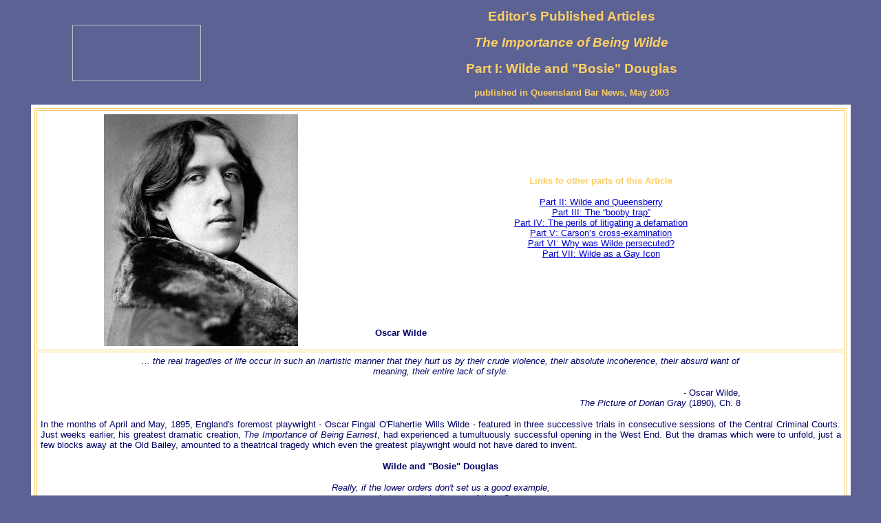

--- FILE ---
content_type: text/html
request_url: http://www.lexscripta.com/articles/wilde1.html
body_size: 6008
content:
<html>
<head>
<title>Lex Scripta</title>
<meta name="author" content="Anthony J H Morris QC">
</head>
<body bgcolor="#5C6293" text="#000066" link="#0000CC" vlink="#0000CC" alink="#0000CC">
<table align="center" cellpadding="5" cellspacing="0" width="100%">
    <tr>
        <td width="30%" align="left" valign="middle"><p align="center"><font face="Arial"><span style="font-size:10pt;"><a href="../index.html"><img width="187" height="82" border="0" lowsrc="../graphix/site/logo1.gif"></a></span></font></p>
        </td>
        <td width="70%" align="center" valign="middle">                                        <p align="center"><b><font color="#FDCE64" face="Arial"><span style="font-size:14pt;">Editor's 
            Published Articles</span></font></b></p>
                                <p align="center"><b><font face="Arial" color="#FDCE64"><span style="font-size:14pt;"><i>The 
                    Importance of Being Wilde</i></span></font></b></p>
                <p align="center"><b><font face="Arial" color="#FDCE64"><span style="font-size:14pt;">Part 
                I: Wilde and &quot;Bosie&quot; Douglas</span></font></b></p>
                <p align="center"><b><font color="#FDCE64" face="Arial"><span style="font-size:10pt;">published 
                    in Queensland Bar News, May 2003</span></font></b></p>
        </td>
    </tr>
    <tr>
        <td width="100%" align="left" valign="middle" colspan="2">            <table cellpadding="5" cellspacing="0" width="95%" align="center" bgcolor="white">
                <tr height="99%" valign="top" bgcolor="white">
                    <td width="100%" height="100%" valign="top" bgcolor="white">
                            <table align="center" border="1" bordercolor="#FDCE64" bordercolordark="#5C6292" bordercolorlight="#FDCE64" width="100%" cellpadding="5">
                            <tr>
                                    <td width="100%">

                <table align="center" cellpadding="0" cellspacing="0" width="100%">
                    <tr>
                        <td width="40%" rowspan="2">
                            <p align="center"><span style="font-size:10pt;"><font face="Arial"><img src="../graphics/wilde/wilde1.jpg" width="282" height="337" border="0"></font></span></p>
                        </td>
                        <td width="60%"><center><span style="font-size:10pt;"><font face="Arial" color="#FDCE64"><b>Links 
                                                    to other parts of this Article</b></font></span></center>
                                                <p align="center"><a href="wilde2.html"><span style="font-size:10pt;"><font face="Arial">Part 
                                II: Wilde and Queensberry</font></span></a><span style="font-size:10pt;"><font face="Arial"><br></font></span><a href="wilde3.html"><span style="font-size:10pt;"><font face="Arial">Part III: The �booby 
                                trap�</font></span></a><span style="font-size:10pt;"><font face="Arial"><br></font></span><a href="wilde4.html"><span style="font-size:10pt;"><font face="Arial">Part IV: The perils of litigating a 
                                defamation</font></span></a><span style="font-size:10pt;"><font face="Arial"><br></font></span><a href="wilde5.html"><span style="font-size:10pt;"><font face="Arial">Part V: Carson�s cross-examination</font></span></a><span style="font-size:10pt;"><font face="Arial"><br></font></span><a href="wilde6.html"><span style="font-size:10pt;"><font face="Arial">Part 
                                VI: Why was Wilde persecuted?</font></span></a><span style="font-size:10pt;"><font face="Arial"><br></font></span><a href="wilde7.html"><span style="font-size:10pt;"><font face="Arial">Part VII: Wilde 
                                as a Gay Icon</font></span></a></p>
                        </td>
                    </tr>
                    <tr>
                        <td width="60%">
                            <p><span style="font-size:10pt;"><font face="Arial">&nbsp;&nbsp;&nbsp;&nbsp;&nbsp;</font></span><B><span style="font-size:10pt;"><font face="Arial">Oscar Wilde</font></span></B></p>
                        </td>
                    </tr>
                </table>
</td>
                            </tr>
                            <tr>
                                    <td width="100%">

                <table align="center" cellpadding="0" cellspacing="0" width="75%">
                    <tr>
                        <td width="692">
                            <p align="center"><i><span style="font-size:10pt;"><font face="Arial">... the real tragedies of life 
                            occur in such an inartistic manner that they hurt 
                            us by their crude violence, their absolute incoherence, 
                            their absurd want of meaning, their entire lack 
                            of style.</font></span></i></p>
                            <p align="right"><span style="font-size:10pt;"><font face="Arial">- Oscar Wilde,<br></font></span><i><span style="font-size:10pt;"><font face="Arial">The Picture 
                            of Dorian Gray</font></span></i><span style="font-size:10pt;"><font face="Arial"> (1890), Ch. 8</font></span></p>
                        </td>
                    </tr>
                </table>
                <p align="justify"><span style="font-size:10pt;"><font face="Arial">In the months of April and May, 1895, England's foremost 
                playwright - Oscar Fingal O'Flahertie Wills Wilde - featured 
                in three successive trials in consecutive sessions of the Central 
                Criminal Courts. Just weeks earlier, his greatest dramatic 
                creation, </font></span><i><span style="font-size:10pt;"><font face="Arial">The Importance of Being Earnest</font></span></i><span style="font-size:10pt;"><font face="Arial">, had experienced a 
                tumultuously successful opening in the West End. But the 
                dramas which were to unfold, just a few blocks away at the Old 
                Bailey, amounted to a theatrical tragedy which even the greatest 
                playwright would not have dared to invent.</font></span></p>
                
                <p align="center"><B><span style="font-size:10pt;"><font face="Arial">Wilde and &quot;Bosie&quot; Douglas</font></span></B></p>
                
                <table align="center" cellpadding="0" cellspacing="0" width="75%">
                    <tr>
                        <td width="692">
                <p align="center"><i><span style="font-size:10pt;"><font face="Arial">Really, if the lower orders don't set us a good example,<br>what on earth is the use of them 
                            ?</font></span></i></p>
                
                            <p align="right"><span style="font-size:10pt;"><font face="Arial">- Oscar Wilde,<br></font></span><i><span style="font-size:10pt;"><font face="Arial">The Importance 
                of Being Earnest</font></span></i><span style="font-size:10pt;"><font face="Arial"> (1895), Act I</font></span></p>
                        </td>
                    </tr>
                </table>
                <p align="justify"><span style="font-size:10pt;"><font face="Arial">Wilde's problems arose out of his association with Lord Alfred 
                (&quot;Bosie&quot;) Douglas, a younger son of the Marquess of Queensberry. 
                In his </font></span><i><span style="font-size:10pt;"><font face="Arial">Autobiography</font></span></i><span style="font-size:10pt;"><font face="Arial">, published in 1929, Bosie confessed 
                that there occurred between him and Wilde &quot;familiarities&quot; of 
                the kind &quot;which not infrequently take place among boys at English 
                public schools&quot;; but that, &quot;of the sin which takes its name 
                from one of the cities of the Plain there never was the slightest 
                question&quot;. They both shared an interest in young men of 
                a lower social order - in the argot of today's gay community, 
                &quot;rough trade&quot; - and co-operated with one another in seeking 
                out opportunities to gratify that particular interest.</font></span></p>
                
                <div align="justify">
                    <table cellpadding="0" cellspacing="0" width="100%">
                        <tr>
                            <td width="343">
                                <p align="center"><span style="font-size:10pt;"><font face="Arial"><img src="../graphics/wilde/wilde_douglas2.jpg" width="196" height="292" border="0"></font></span></p>
                            </td>
                            <td width="343">
                                <p align="center"><span style="font-size:10pt;"><font face="Arial"><img src="../graphics/wilde/wilde_douglas.jpg" width="196" height="292" border="0"></font></span></p>
                            </td>
                        </tr>
                        <tr>
                            <td width="100%" colspan="2">                <p align="center"><B><span style="font-size:10pt;"><font face="Arial">Oscar 
                                Wilde and Lord Alfred (&quot;Bosie&quot;) Douglas</font></span></B></p>
                
                            </td>
                        </tr>
                    </table>
                </div>
                <p align="justify"><span style="font-size:10pt;"><font face="Arial">The first sign of trouble came in 1893, when certain letters 
                written by Wilde to Douglas fell into the hands of Alfred Wood, 
                an unemployed clerk whose income appears to have derived from 
                prostituting himself through a male brothel conducted by Alfred 
                Taylor, and by some small-time blackmail. Wood claimed 
                that he had found the letters in the pockets of an old suit 
                of clothes given to him by Bosie Douglas. This implausible 
                story only begs the question as to the nature of the relationship 
                between Wood and Douglas, by which the former obtained access 
                to the latter's rooms and clothing. In a letter which 
                Wilde wrote to Douglas from prison, subsequently published as 
                </font></span><i><span style="font-size:10pt;"><font face="Arial">De Profundis</font></span></i><span style="font-size:10pt;"><font face="Arial">, Wilde referred to an earlier attempt by Wood to 
                blackmail Douglas on account of some improprieties which occurred 
                between Douglas and Wood at Oxford. Both Wilde's and Wood's 
                evidence confirmed that it was Douglas who introduced them to 
                one another.</font></span></p>
                <p align="justify"><span style="font-size:10pt;"><font face="Arial">Wood, with confederates named Allen and Clibborn - apparently 
                more experienced blackmailers - attempted to extort payment 
                from Wilde for the return of the letters, but (if Wilde's version 
                is to be believed) were only modestly successful. In evidence, 
                Wilde included this account of his interview with the blackmailer 
                Allen:</font></span></p>
                
                <ul>
                <p align="justify"><span style="font-size:10pt;"><font face="Arial">I said, 
                'I suppose you have come about my beautiful letter to Lord Alfred 
                Douglas. If you had not been so foolish as to send a copy 
                of it to Mr. Beerbohm Tree, I would gladly have paid you a very 
                large sum of money for the letter, as I consider it to be a 
                work of art.' He said, 'A very curious construction can 
                be put on that letter'. I said in reply, 'Art is rarely 
                intelligible to the criminal classes.' He said, 'A man 
                offered me �60 for it'. I said to him, 'If you take my 
                advice you will go to that man and sell my letter to him for 
                �60. I myself have never received so large a sum for any 
                prose work of that length; but I am glad to find that there 
                is some one in England who considers a letter of mine worth 
                �60.' He was somewhat taken aback by my manner, perhaps, 
                and said, 'The man is out of town'. I replied, 'He is 
                sure to come back'. And I advised him to get the �60. 
                He then changed his manner a little, saying that he had 
                not a single penny, and that he had been on many occasions trying 
                to find me. I said that I could not guarantee his cab 
                expenses, but that I would gladly give him half-a-sovereign. 
                He took the money and went away.</font></span></p>
                
                </ul>
                <p align="justify"><span style="font-size:10pt;"><font face="Arial">After Allen's unsuccessful attempt to extort a substantial 
                payment, Clibborn made a further foray at Wilde's house. As 
                Wilde described the encounter in his evidence:</font></span></p>
                
                <ul>
                <p align="justify"><span style="font-size:10pt;"><font face="Arial">I went out 
                to him and said, 'I cannot bother any more about this matter'. 
                He produced the letter out of his pocket, saying, 'Allen 
                has asked me to give it back to you'. I did not take it 
                immediately, but asked: 'Why does Allen give me back this letter?' 
                He said, 'Well, he says that you were kind to him, and 
                that there is no use trying to &quot;rent&quot; you as you only laugh 
                at us'. [The word &quot;rent&quot;, in this context, was a contemporary 
                slang term for blackmail.] I took the letter and said, 
                'I will accept it back, and you can thank Allen from me for 
                all the anxiety he has shown about it'. I looked at the 
                letter, and saw that it was extremely soiled. I said to 
                him, 'I think it is quite unpardonable that better care was 
                not taken of this original manuscript of mine'. He said 
                he was very sorry, but it had been in so many hands. I 
                gave him half-a-sovereign, and then said, 'I am afraid you are 
                leading a wonderfully wicked life'. He said, 'There is 
                good and bad in every one of us'. I told him he was a 
                born philosopher, and then he left.</font></span></p>
                
                </ul>
                <p align="justify"><span style="font-size:10pt;"><font face="Arial">In fact, the blackmail cost Wilde rather more than two half-sovereigns: 
                he made a further payment to Wood - �20, by his own account, 
                or �35, according to Wood's version - in either event, a sizeable 
                sum of money at a time when 10 shillings (one-half of a pound) 
                represented a working man's weekly wage. In evidence, 
                both Wilde and Wood maintained that this payment was not a result 
                of blackmail, but merely an act of kindness to assist Wood to 
                start a new life in America - no doubt a convenient fiction, 
                as it was in neither party's interests to admit the true character 
                of the payment.</font></span></p>
                
                <p align="justify"><span style="font-size:10pt;"><font face="Arial">Although the blackmail attempt did not cost Wilde very dearly 
                in financial terms, it had the result that scandal started to 
                spread. Wood's confederates produced copies of the apparently 
                compromising letters, and circulated them amongst Wilde's theatrical 
                and literary colleagues - including one copy which went to the 
                actor-manager, Beerbohm Tree, who was then producing </font></span><i><span style="font-size:10pt;"><font face="Arial">A Women 
                of No Importance</font></span></i><span style="font-size:10pt;"><font face="Arial"> at the Haymarket Theatre. Another copy 
                apparently came to the attention of Bosie's father, the Marquess.</font></span> 
                </p>
                <table align="center" cellpadding="0" cellspacing="0" width="75%">
                    <tr>
                        <td width="692">
                            <p align="center"><i><span style="font-size:10pt;"><font face="Arial">Little boys should be obscene 
                            and not heard.</font></span></i></p>
                            <p align="right"><span style="font-size:10pt;"><font face="Arial">- Oscar Wilde,<br>(attributed)</font></span></p>
                            <p align="center"><i><span style="font-size:10pt;"><font face="Arial">I never play cricket. It 
                            requires one to assume such indecent postures.</font></span></i></p>
                            <p align="right"><span style="font-size:10pt;"><font face="Arial">- Oscar Wilde,<br>(attributed)</font></span></p>
                        </td>
                    </tr>
                </table>
                <p align="center"><span style="font-size:10pt;"><font face="Arial">&nbsp;<img src="../graphics/wilde/trial3.jpg" width="470" height="343" border="0"></font></span></p>
</td>
                            </tr>
                            <tr>
                                    <td width="100%">

                <p align="center"><b><span style="font-size:10pt;"><font face="Arial" color="#FDCE64">Click on the following icon&nbsp;to view 
                or download this article in PDF format</font></span></b></p>
                <table align="center" cellpadding="0" cellspacing="0" width="75%">
                    <tr>
                        <td width="343">                                            <p align="center"><a href="../pdf/wilde.pdf"><font face="Arial"><span style="font-size:10pt;"><img src="../graphics/pdf/PDF.gif" width="29" height="32" border="0"></span></font></a><font face="Arial"><span style="font-size:10pt;"><br>601 
                                            kB<br>(with illustrations)</span></font></p>
                        </td>
                        <td width="50%">                                            <p align="center"><a href="../pdf/wilde.pdf"><font face="Arial"><span style="font-size:10pt;"><img src="../graphics/pdf/PDF.gif" width="29" height="32" border="0"></span></font></a><font face="Arial"><span style="font-size:10pt;"><br>102 
                                            kB<br>(without illustrations)</span></font></p>
                        </td>
                    </tr>
                </table>
</td>
                            </tr>
                            <tr>
                                    <td width="100%">

                <p align="left"><b><span style="font-size:10pt;"><font face="Arial" color="#FDCE64">Links 
                                    to other parts of this article</font></span></b></p>
                                    <p align="left"><a href="wilde2.html"><span style="font-size:10pt;"><font face="Arial">Part 
                                II: Wilde and Queensberry</font></span></a><span style="font-size:10pt;"><font face="Arial"><br></font></span><a href="wilde3.html"><span style="font-size:10pt;"><font face="Arial">Part III: The �booby 
                                trap�</font></span></a><span style="font-size:10pt;"><font face="Arial"><br></font></span><a href="wilde4.html"><span style="font-size:10pt;"><font face="Arial">Part IV: The perils of litigating a 
                                defamation</font></span></a><span style="font-size:10pt;"><font face="Arial"><br></font></span><a href="wilde5.html"><span style="font-size:10pt;"><font face="Arial">Part V: Carson�s cross-examination</font></span></a><span style="font-size:10pt;"><font face="Arial"><br></font></span><a href="wilde6.html"><span style="font-size:10pt;"><font face="Arial">Part 
                                VI: Why was Wilde persecuted?</font></span></a><span style="font-size:10pt;"><font face="Arial"><br></font></span><a href="wilde7.html"><span style="font-size:10pt;"><font face="Arial">Part VII: Wilde 
                                as a Gay Icon</font></span></a></p>
</td>
                            </tr>
                            </table>
</center>
                                        </td>
                </tr>
            </table>
        </td>
    </tr>
    <tr>
        <td width="100%" align="left" valign="middle" colspan="2">            <table align="center" cellpadding="0" cellspacing="0" width="700">
                <tr>
                    <td align="center" valign="middle" height="32" width="100">
                        <p><span style="font-size:12pt;"><font face="Arial"><object classid="clsid:D27CDB6E-AE6D-11cf-96B8-444553540000" codebase="http://active.macromedia.com/flash4/cabs/swflash.cab#version=4,0,0,0" namo_flashbutton width="100" height="29">
                        <param name="movie" value="../graphix/swf/legal.swf">
                        <param name="play" value="true">
                        <param name="loop" value="true">
                        <param name="quality" value="high">
                        <param name="WMode" value="Window">
                        <embed width="100" height="29" src="../graphix/swf/legal.swf" play="true" loop="true" quality="high" WMode="Window" pluginspage="http://www.macromedia.com/shockwave/download/index.cgi?P1_Prod_Version=ShockwaveFlash"></embed>
                        </object></font></span></p>
                    </td>
                    <td align="center" valign="middle" height="32" width="100">
                        <p><span style="font-size:12pt;"><font face="Arial"><object classid="clsid:D27CDB6E-AE6D-11cf-96B8-444553540000" codebase="http://active.macromedia.com/flash4/cabs/swflash.cab#version=4,0,0,0" namo_flashbutton width="100" height="29">
                        <param name="movie" value="../graphix/swf/desktop.swf">
                        <param name="play" value="true">
                        <param name="loop" value="true">
                        <param name="quality" value="high">
                        <param name="WMode" value="Window">
                        <embed width="100" height="29" src="../graphix/swf/desktop.swf" play="true" loop="true" quality="high" WMode="Window" pluginspage="http://www.macromedia.com/shockwave/download/index.cgi?P1_Prod_Version=ShockwaveFlash"></embed>
                        </object></font></span></p>
                    </td>
                    <td align="center" valign="middle" height="32" width="100">
                        <p><span style="font-size:12pt;"><font face="Arial"><object classid="clsid:D27CDB6E-AE6D-11cf-96B8-444553540000" codebase="http://active.macromedia.com/flash4/cabs/swflash.cab#version=4,0,0,0" namo_flashbutton width="100" height="29">
                        <param name="movie" value="../graphix/swf/useful.swf">
                        <param name="play" value="true">
                        <param name="loop" value="true">
                        <param name="quality" value="high">
                        <param name="WMode" value="Window">
                        <embed width="100" height="29" src="../graphix/swf/useful.swf" play="true" loop="true" quality="high" WMode="Window" pluginspage="http://www.macromedia.com/shockwave/download/index.cgi?P1_Prod_Version=ShockwaveFlash"></embed>
                        </object></font></span></p>
                    </td>
                    <td align="center" valign="middle" height="32" width="100">
                        <p><span style="font-size:12pt;"><font face="Arial"><object classid="clsid:D27CDB6E-AE6D-11cf-96B8-444553540000" codebase="http://active.macromedia.com/flash4/cabs/swflash.cab#version=4,0,0,0" namo_flashbutton width="100" height="29">
                        <param name="movie" value="../graphix/swf/addresses.swf">
                        <param name="play" value="true">
                        <param name="loop" value="true">
                        <param name="quality" value="high">
                        <param name="WMode" value="Window">
                        <embed width="100" height="29" src="../graphix/swf/addresses.swf" play="true" loop="true" quality="high" WMode="Window" pluginspage="http://www.macromedia.com/shockwave/download/index.cgi?P1_Prod_Version=ShockwaveFlash"></embed>
                        </object></font></span></p>
                    </td>
                    <td align="center" valign="middle" height="32" width="100">
                        <p><object classid="clsid:D27CDB6E-AE6D-11cf-96B8-444553540000" codebase="http://active.macromedia.com/flash4/cabs/swflash.cab#version=4,0,0,0" namo_flashbutton width="100" height="29">
                        <param name="movie" value="../graphix/swf/quick.swf">
                        <param name="play" value="true">
                        <param name="loop" value="true">
                        <param name="quality" value="high">
                        <param name="WMode" value="Window">
                        <embed width="100" height="29" src="../graphix/swf/quick.swf" play="true" loop="true" quality="high" WMode="Window" pluginspage="http://www.macromedia.com/shockwave/download/index.cgi?P1_Prod_Version=ShockwaveFlash"></embed>
                        </object></p>
                    </td>
                    <td align="center" valign="middle" width="200" rowspan="4">
<center><font face="Arial,Times" color="#999999"><span style="font-size:8pt;">copyright 
                � 1998-2005<br>all rights reserved<br>Anthony John Hunter Morris QC<br>Level
13, 239 George Street</span></font><span style="font-size:8pt;"><font face="Arial,Times" color="#999999"><br></font></span><font face="Arial,Times" color="#999999"><span style="font-size:8pt;">Brisbane,
Queensland<br>Australia</span></font><span style="font-size:8pt;"><font face="Arial,Times" color="#999999">
4000<br>t</font></span><font face="Arial,Times" color="#999999"><span style="font-size:8pt;">elephone:
+61 7 3229 0267</span></font><span style="font-size:8pt;"><font face="Arial,Times" color="#999999">
<br>f</font></span><font face="Arial,Times" color="#999999"><span style="font-size:8pt;">acsimile:
+61 7 3221 6715<br></span></font><a href="mailto:editor@lexscripta.com"><span style="font-size:8pt;"><font face="Arial,Times" color="#999999">editor@lexscripta.com</font></span></a></center>
                    </td>
                </tr>
                <tr>
                    <td align="center" valign="middle" height="32" width="100">
                        <p><span style="font-size:12pt;"><font face="Arial"><object classid="clsid:D27CDB6E-AE6D-11cf-96B8-444553540000" codebase="http://active.macromedia.com/flash4/cabs/swflash.cab#version=4,0,0,0" namo_flashbutton width="100" height="29">
                        <param name="movie" value="../graphix/swf/sitesearch.swf">
                        <param name="play" value="true">
                        <param name="loop" value="true">
                        <param name="quality" value="high">
                        <param name="WMode" value="Window">
                        <embed width="100" height="29" src="../graphix/swf/sitesearch.swf" play="true" loop="true" quality="high" WMode="Window" pluginspage="http://www.macromedia.com/shockwave/download/index.cgi?P1_Prod_Version=ShockwaveFlash"></embed>
                        </object></font></span></p>
                    </td>
                    <td align="center" valign="middle" height="32" width="100">
                        <p><span style="font-size:12pt;"><font face="Arial"><object classid="clsid:D27CDB6E-AE6D-11cf-96B8-444553540000" codebase="http://active.macromedia.com/flash4/cabs/swflash.cab#version=4,0,0,0" namo_flashbutton width="100" height="29">
                        <param name="movie" value="../graphix/swf/sitemap.swf">
                        <param name="play" value="true">
                        <param name="loop" value="true">
                        <param name="quality" value="high">
                        <param name="WMode" value="Window">
                        <embed width="100" height="29" src="../graphix/swf/sitemap.swf" play="true" loop="true" quality="high" WMode="Window" pluginspage="http://www.macromedia.com/shockwave/download/index.cgi?P1_Prod_Version=ShockwaveFlash"></embed>
                        </object></font></span></p>
                    </td>
                    <td align="center" valign="middle" height="32" width="100">
                        <p><object classid="clsid:D27CDB6E-AE6D-11cf-96B8-444553540000" codebase="http://active.macromedia.com/flash4/cabs/swflash.cab#version=4,0,0,0" namo_flashbutton width="100" height="29">
                        <param name="movie" value="../graphix/swf/news.swf">
                        <param name="play" value="true">
                        <param name="loop" value="true">
                        <param name="quality" value="high">
                        <param name="WMode" value="Window">
                        <embed width="100" height="29" src="../graphix/swf/news.swf" play="true" loop="true" quality="high" WMode="Window" pluginspage="http://www.macromedia.com/shockwave/download/index.cgi?P1_Prod_Version=ShockwaveFlash"></embed>
                        </object></p>
                    </td>
                    <td align="center" valign="middle" height="32" width="100">
                        <p><span style="font-size:12pt;"><font face="Arial"><object classid="clsid:D27CDB6E-AE6D-11cf-96B8-444553540000" codebase="http://active.macromedia.com/flash4/cabs/swflash.cab#version=4,0,0,0" namo_flashbutton width="100" height="29">
                        <param name="movie" value="../graphix/swf/calculators.swf">
                        <param name="play" value="true">
                        <param name="loop" value="true">
                        <param name="quality" value="high">
                        <param name="WMode" value="Window">
                        <embed width="100" height="29" src="../graphix/swf/calculators.swf" play="true" loop="true" quality="high" WMode="Window" pluginspage="http://www.macromedia.com/shockwave/download/index.cgi?P1_Prod_Version=ShockwaveFlash"></embed>
                        </object></font></span></p>
                    </td>
                    <td align="center" valign="middle" height="32" width="100">
                        <p><span style="font-size:12pt;"><font face="Arial"><object classid="clsid:D27CDB6E-AE6D-11cf-96B8-444553540000" codebase="http://active.macromedia.com/flash4/cabs/swflash.cab#version=4,0,0,0" namo_flashbutton width="100" height="29">
                        <param name="movie" value="../graphix/swf/midifiles.swf">
                        <param name="play" value="true">
                        <param name="loop" value="true">
                        <param name="quality" value="high">
                        <param name="WMode" value="Window">
                        <embed width="100" height="29" src="../graphix/swf/midifiles.swf" play="true" loop="true" quality="high" WMode="Window" pluginspage="http://www.macromedia.com/shockwave/download/index.cgi?P1_Prod_Version=ShockwaveFlash"></embed>
                        </object></font></span></p>
                    </td>
                </tr>
                <tr>
                    <td align="center" valign="middle" height="32" width="100">
                        <p><span style="font-size:12pt;"><font face="Arial"><object classid="clsid:D27CDB6E-AE6D-11cf-96B8-444553540000" codebase="http://active.macromedia.com/flash4/cabs/swflash.cab#version=4,0,0,0" namo_flashbutton width="100" height="29">
                        <param name="movie" value="../graphix/swf/articles.swf">
                        <param name="play" value="true">
                        <param name="loop" value="true">
                        <param name="quality" value="high">
                        <param name="WMode" value="Window">
                        <embed width="100" height="29" src="../graphix/swf/articles.swf" play="true" loop="true" quality="high" WMode="Window" pluginspage="http://www.macromedia.com/shockwave/download/index.cgi?P1_Prod_Version=ShockwaveFlash"></embed>
                        </object></font></span></p>
                    </td>
                    <td align="center" valign="middle" height="32" width="100">
                        <p><span style="font-size:12pt;"><font face="Arial"><object classid="clsid:D27CDB6E-AE6D-11cf-96B8-444553540000" codebase="http://active.macromedia.com/flash4/cabs/swflash.cab#version=4,0,0,0" namo_flashbutton width="100" height="29">
                        <param name="movie" value="../graphix/swf/qanda.swf">
                        <param name="play" value="true">
                        <param name="loop" value="true">
                        <param name="quality" value="high">
                        <param name="WMode" value="Window">
                        <embed width="100" height="29" src="../graphix/swf/qanda.swf" play="true" loop="true" quality="high" WMode="Window" pluginspage="http://www.macromedia.com/shockwave/download/index.cgi?P1_Prod_Version=ShockwaveFlash"></embed>
                        </object></font></span></p>
                    </td>
                    <td align="center" valign="middle" height="32" width="100">
                        <p><span style="font-size:12pt;"><font face="Arial"><object classid="clsid:D27CDB6E-AE6D-11cf-96B8-444553540000" codebase="http://active.macromedia.com/flash4/cabs/swflash.cab#version=4,0,0,0" namo_flashbutton width="100" height="29">
                        <param name="movie" value="../graphix/swf/about.swf">
                        <param name="play" value="true">
                        <param name="loop" value="true">
                        <param name="quality" value="high">
                        <param name="WMode" value="Window">
                        <embed width="100" height="29" src="../graphix/swf/about.swf" play="true" loop="true" quality="high" WMode="Window" pluginspage="http://www.macromedia.com/shockwave/download/index.cgi?P1_Prod_Version=ShockwaveFlash"></embed>
                        </object></font></span></p>
                    </td>
                    <td align="center" valign="middle" height="32" width="100">
                        <p><span style="font-size:12pt;"><font face="Arial"><object classid="clsid:D27CDB6E-AE6D-11cf-96B8-444553540000" codebase="http://active.macromedia.com/flash4/cabs/swflash.cab#version=4,0,0,0" namo_flashbutton width="100" height="29">
                        <param name="movie" value="../graphix/swf/awards.swf">
                        <param name="play" value="true">
                        <param name="loop" value="true">
                        <param name="quality" value="high">
                        <param name="WMode" value="Window">
                        <embed width="100" height="29" src="../graphix/swf/awards.swf" play="true" loop="true" quality="high" WMode="Window" pluginspage="http://www.macromedia.com/shockwave/download/index.cgi?P1_Prod_Version=ShockwaveFlash"></embed>
                        </object></font></span></p>
                    </td>
                    <td align="center" valign="middle" height="32" width="100">
                        <p><span style="font-size:12pt;"><font face="Arial"><object classid="clsid:D27CDB6E-AE6D-11cf-96B8-444553540000" codebase="http://active.macromedia.com/flash4/cabs/swflash.cab#version=4,0,0,0" namo_flashbutton width="100" height="29">
                        <param name="movie" value="../graphix/swf/linkback.swf">
                        <param name="play" value="true">
                        <param name="loop" value="true">
                        <param name="quality" value="high">
                        <param name="WMode" value="Window">
                        <embed width="100" height="29" src="../graphix/swf/linkback.swf" play="true" loop="true" quality="high" WMode="Window" pluginspage="http://www.macromedia.com/shockwave/download/index.cgi?P1_Prod_Version=ShockwaveFlash"></embed>
                        </object></font></span></p>
                    </td>
                </tr>
                <tr>
                    <td align="center" valign="middle" height="32" width="100">
                        <p><span style="font-size:12pt;"><font face="Arial"><object classid="clsid:D27CDB6E-AE6D-11cf-96B8-444553540000" codebase="http://active.macromedia.com/flash4/cabs/swflash.cab#version=4,0,0,0" namo_flashbutton width="100" height="29">
                        <param name="movie" value="../graphix/swf/credit.swf">
                        <param name="play" value="true">
                        <param name="loop" value="true">
                        <param name="quality" value="high">
                        <param name="WMode" value="Window">
                        <embed width="100" height="29" src="../graphix/swf/credit.swf" play="true" loop="true" quality="high" WMode="Window" pluginspage="http://www.macromedia.com/shockwave/download/index.cgi?P1_Prod_Version=ShockwaveFlash"></embed>
                        </object></font></span></p>
                    </td>
                    <td align="center" valign="middle" height="32" width="100">
                        <p><span style="font-size:12pt;"><font face="Arial"><object classid="clsid:D27CDB6E-AE6D-11cf-96B8-444553540000" codebase="http://active.macromedia.com/flash4/cabs/swflash.cab#version=4,0,0,0" namo_flashbutton width="100" height="29">
                        <param name="movie" value="../graphix/swf/maillist.swf">
                        <param name="play" value="true">
                        <param name="loop" value="true">
                        <param name="quality" value="high">
                        <param name="WMode" value="Window">
                        <embed width="100" height="29" src="../graphix/swf/maillist.swf" play="true" loop="true" quality="high" WMode="Window" pluginspage="http://www.macromedia.com/shockwave/download/index.cgi?P1_Prod_Version=ShockwaveFlash"></embed>
                        </object></font></span></p>
                    </td>
                    <td align="center" valign="middle" height="32" width="100">
                        <p><span style="font-size:12pt;"><font face="Arial"><object classid="clsid:D27CDB6E-AE6D-11cf-96B8-444553540000" codebase="http://active.macromedia.com/flash4/cabs/swflash.cab#version=4,0,0,0" namo_flashbutton width="100" height="29">
                        <param name="movie" value="../graphix/swf/disclaimer.swf">
                        <param name="play" value="true">
                        <param name="loop" value="true">
                        <param name="quality" value="high">
                        <param name="WMode" value="Window">
                        <embed width="100" height="29" src="../graphix/swf/disclaimer.swf" play="true" loop="true" quality="high" WMode="Window" pluginspage="http://www.macromedia.com/shockwave/download/index.cgi?P1_Prod_Version=ShockwaveFlash"></embed>
                        </object></font></span></p>
                    </td>
                    <td align="center" valign="middle" height="32" width="100">
                        <p><span style="font-size:12pt;"><font face="Arial"><object classid="clsid:D27CDB6E-AE6D-11cf-96B8-444553540000" codebase="http://active.macromedia.com/flash4/cabs/swflash.cab#version=4,0,0,0" namo_flashbutton width="100" height="29">
                        <param name="movie" value="../graphix/swf/feedback.swf">
                        <param name="play" value="true">
                        <param name="loop" value="true">
                        <param name="quality" value="high">
                        <param name="WMode" value="Window">
                        <embed width="100" height="29" src="../graphix/swf/feedback.swf" play="true" loop="true" quality="high" WMode="Window" pluginspage="http://www.macromedia.com/shockwave/download/index.cgi?P1_Prod_Version=ShockwaveFlash"></embed>
                        </object></font></span></p>
                    </td>
                    <td align="center" valign="middle" height="32" width="100">
                        <p><span style="font-size:12pt;"><font face="Arial"><object classid="clsid:D27CDB6E-AE6D-11cf-96B8-444553540000" codebase="http://active.macromedia.com/flash4/cabs/swflash.cab#version=4,0,0,0" namo_flashbutton width="100" height="29">
                        <param name="movie" value="../graphix/swf/emailme.swf">
                        <param name="play" value="true">
                        <param name="loop" value="true">
                        <param name="quality" value="high">
                        <param name="WMode" value="Window">
                        <embed width="100" height="29" src="../graphix/swf/emailme.swf" play="true" loop="true" quality="high" WMode="Window" pluginspage="http://www.macromedia.com/shockwave/download/index.cgi?P1_Prod_Version=ShockwaveFlash"></embed>
                        </object></font></span></p>
                    </td>
                </tr>
            </table>
        </td>
    </tr>
</table>
<center><a href="../index.html"><img src="../graphix/site/logo2.gif" width="230" height="55" border="0"></a><font color="#999999" face="Arial,Times"><span style="font-size:8pt;"><br></span></font><font face="Arial,Times" color="#999999"><span style="font-size:8pt;">http://www.lexscripta.com/articles/wilde1.html<br>this page last
updated 27 January 2004<br><img src="../graphix/update.gif" width="230" height="20" border="0"></span></font></center>
<p></p>
</body>

</html>
